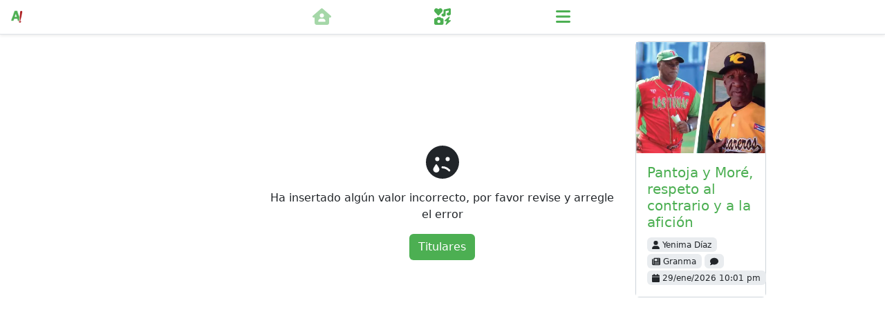

--- FILE ---
content_type: text/css
request_url: https://kit.fontawesome.com/17fb4c8456.css
body_size: -47
content:
@import url(https://ka-p.fontawesome.com/releases/v6.7.2/css/pro.min.css?token=17fb4c8456);@import url(https://ka-p.fontawesome.com/releases/v6.7.2/css/pro-v4-shims.min.css?token=17fb4c8456);@import url(https://ka-p.fontawesome.com/releases/v6.7.2/css/pro-v5-font-face.min.css?token=17fb4c8456);@import url(https://ka-p.fontawesome.com/releases/v6.7.2/css/pro-v4-font-face.min.css?token=17fb4c8456);@import url(https://ka-p.fontawesome.com/assets/17fb4c8456/71980134/custom-icons.css?token=17fb4c8456);

--- FILE ---
content_type: application/javascript
request_url: https://apretaste.com/assets/vue2toaster.e1ec3ddf.js
body_size: 4895
content:
import{o as p,c as d,w as f,T,a as v,b as y,d as O,n as B,h as _,r as l}from"./vue.af001a81.js";const g=(s,t)=>{const e=s.__vccOpts||s;for(const[o,n]of t)e[o]=n;return e},b=s=>{typeof s.remove<"u"?s.remove():s.parentNode.removeChild(s)};class w{constructor(t,e){this.startedAt=Date.now(),this.callback=t,this.delay=e,this.timer=setTimeout(t,e)}pause(){this.stop(),this.delay-=Date.now()-this.startedAt}resume(){this.stop(),this.startedAt=Date.now(),this.timer=setTimeout(this.callback,this.delay)}stop(){clearTimeout(this.timer)}}const a={TOP_RIGHT:"top-right",TOP:"top",TOP_LEFT:"top-left",BOTTOM_RIGHT:"bottom-right",BOTTOM:"bottom",BOTTOM_LEFT:"bottom-left"},c=Object.freeze(a);function h(s,t,e){let o=null;switch(s){case a.TOP:case a.TOP_RIGHT:case a.TOP_LEFT:o=t;break;case a.BOTTOM:case a.BOTTOM_RIGHT:case a.BOTTOM_LEFT:o=e;break}return o}class C{constructor(){this.queue={}}$on(t,e){this.queue[t]=this.queue[t]||[],this.queue[t].push(e)}$off(t,e){if(this.queue[t]){for(var o=0;o<this.queue[t].length;o++)if(this.queue[t][o]===e){this.queue[t].splice(o,1);break}}}$emit(t,e){this.queue[t]&&this.queue[t].forEach(function(o){o(e)})}}const u=new C;const q={name:"toast",props:{message:{type:String,required:!0},type:{type:String,default:"default"},position:{type:String,default:c.BOTTOM_RIGHT,validator(s){return Object.values(c).includes(s)}},maxToasts:{type:[Number,Boolean],default:!1},duration:{type:[Number,Boolean],default:4e3},dismissible:{type:Boolean,default:!0},queue:{type:Boolean,default:!1},pauseOnHover:{type:Boolean,default:!0},useDefaultCss:{type:Boolean,default:!0},onClose:{type:Function,default:()=>{}},onClick:{type:Function,default:()=>{}}},data(){return{isActive:!1,parentTop:null,parentBottom:null,isHovered:!1,timer:null}},beforeMount(){this.createParents(),this.setDefaultCss(),this.setupContainer()},mounted(){this.showNotice(),u.$on("toast-clear",this.close)},methods:{createParents(){this.parentTop=document.querySelector(".c-toast-container--top"),this.parentBottom=document.querySelector(".c-toast-container--bottom"),!(this.parentTop&&this.parentBottom)&&(this.parentTop||(this.parentTop=document.createElement("div"),this.parentTop.className="c-toast-container c-toast-container--top"),this.parentBottom||(this.parentBottom=document.createElement("div"),this.parentBottom.className="c-toast-container c-toast-container--bottom"))},setDefaultCss(){const s=this.useDefaultCss?"add":"remove";this.parentTop.classList[s]("v--default-css"),this.parentBottom.classList[s]("v--default-css")},setupContainer(){const s=document.body;s.appendChild(this.parentTop),s.appendChild(this.parentBottom)},shouldQueue(){return!this.queue&&this.maxToasts===!1?!1:this.maxToasts!==!1?this.maxToasts<=this.parentTop.childElementCount+this.parentBottom.childElementCount:this.parentTop.childElementCount>0||this.parentBottom.childElementCount>0},showNotice(){if(this.shouldQueue()){this.queueTimer=setTimeout(this.showNotice,250);return}this.correctParent.insertAdjacentElement("afterbegin",this.$el),this.isActive=!0,this.timer=this.duration!==!1?new w(this.close,this.duration):null},click(){this.onClick.apply(null,arguments),this.dismissible&&this.close()},toggleTimer(s){this.timer&&this.pauseOnHover&&(s?this.timer.pause():this.timer.resume())},stopTimer(){this.timer&&this.timer.stop(),clearTimeout(this.queueTimer)},close(){this.stopTimer(),this.isActive=!1,setTimeout(()=>{this.onClose.apply(null,arguments),b(this.$el)},150)}},computed:{correctParent(){return h(this.position,this.parentTop,this.parentBottom)},transition(){return h(this.position,{enter:"fadeInDown",leave:"fadeOut"},{enter:"fadeInUp",leave:"fadeOut"})}},beforeUnmount(){u.$off("toast-clear",this.close)}},E=["innerHTML"];function P(s,t,e,o,n,i){return p(),d(T,{"enter-active-class":i.transition.enter,"leave-active-class":i.transition.leave},{default:f(()=>[v(O("div",{class:B(["c-toast",`c-toast--${e.type}`,`c-toast--${e.position}`]),onMouseover:t[0]||(t[0]=r=>i.toggleTimer(!0)),onMouseleave:t[1]||(t[1]=r=>i.toggleTimer(!1)),onClick:t[2]||(t[2]=(...r)=>i.click&&i.click(...r)),role:"alert",innerHTML:e.message},null,42,E),[[y,n.isActive]])]),_:1},8,["enter-active-class","leave-active-class"])}const m=g(q,[["render",P]]),k=()=>typeof document<"u"&&document.createElement("div"),x=(s,{props:t,children:e,element:o,app:n}={})=>{let i=o||k(),r=_(s,t,e);return n&&n._context&&(r.appContext=n._context),l(r,i),{vNode:r,destroy:()=>{i&&l(null,i),i=null,r=null},el:i}},M=(s={})=>({show(t,e={}){let o={message:t,...e};return x(m,{props:{...s,...o}})},clear(){u.$emit("toast-clear")},success(t,e={}){return e.type="success",this.show(t,e)},error(t,e={}){return e.type="error",this.show(t,e)},info(t,e={}){return e.type="info",this.show(t,e)},warning(t,e={}){return e.type="warning",this.show(t,e)}}),N=(s,t={})=>{let e=M(t);s.$toast=e,s.config.globalProperties.$toast=e};m.install=N;export{m as T,g as _};
